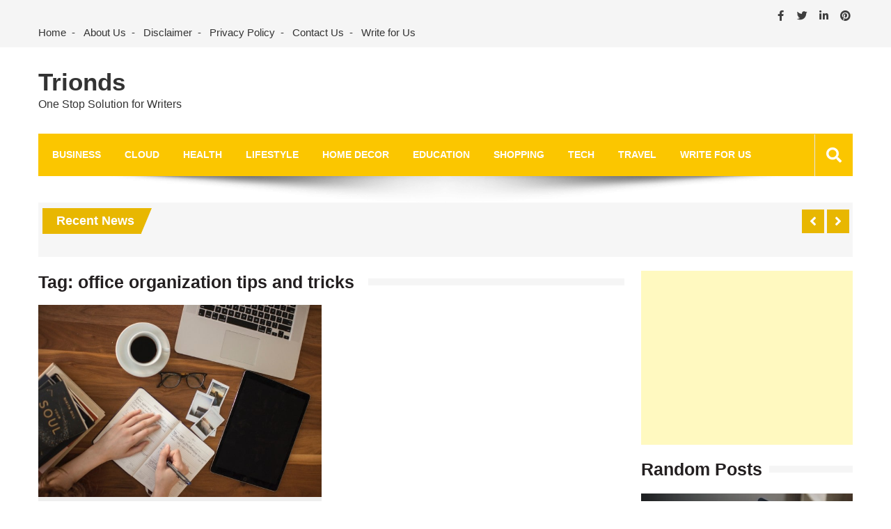

--- FILE ---
content_type: text/html; charset=utf-8
request_url: https://www.google.com/recaptcha/api2/aframe
body_size: 269
content:
<!DOCTYPE HTML><html><head><meta http-equiv="content-type" content="text/html; charset=UTF-8"></head><body><script nonce="IJvrzJUXxEXRFNCv1KrtwA">/** Anti-fraud and anti-abuse applications only. See google.com/recaptcha */ try{var clients={'sodar':'https://pagead2.googlesyndication.com/pagead/sodar?'};window.addEventListener("message",function(a){try{if(a.source===window.parent){var b=JSON.parse(a.data);var c=clients[b['id']];if(c){var d=document.createElement('img');d.src=c+b['params']+'&rc='+(localStorage.getItem("rc::a")?sessionStorage.getItem("rc::b"):"");window.document.body.appendChild(d);sessionStorage.setItem("rc::e",parseInt(sessionStorage.getItem("rc::e")||0)+1);localStorage.setItem("rc::h",'1765336076117');}}}catch(b){}});window.parent.postMessage("_grecaptcha_ready", "*");}catch(b){}</script></body></html>

--- FILE ---
content_type: application/javascript; charset=UTF-8
request_url: https://trionds-1.disqus.com/count-data.js?1=15002%20https%3A%2F%2Fwww.trionds.com%2F%3Fp%3D15002&1=23572%20https%3A%2F%2Fwww.trionds.com%2F%3Fp%3D23572&1=23575%20https%3A%2F%2Fwww.trionds.com%2F%3Fp%3D23575&1=23579%20https%3A%2F%2Fwww.trionds.com%2F%3Fp%3D23579&1=23582%20https%3A%2F%2Fwww.trionds.com%2F%3Fp%3D23582&1=23585%20https%3A%2F%2Fwww.trionds.com%2F%3Fp%3D23585
body_size: 594
content:
var DISQUSWIDGETS;

if (typeof DISQUSWIDGETS != 'undefined') {
    DISQUSWIDGETS.displayCount({"text":{"and":"and","comments":{"zero":"0 Comments","multiple":"{num} Comments","one":"1 Comment"}},"counts":[{"id":"23579 https:\/\/www.trionds.com\/?p=23579","comments":0},{"id":"23575 https:\/\/www.trionds.com\/?p=23575","comments":0},{"id":"23582 https:\/\/www.trionds.com\/?p=23582","comments":0},{"id":"23572 https:\/\/www.trionds.com\/?p=23572","comments":0},{"id":"23585 https:\/\/www.trionds.com\/?p=23585","comments":0},{"id":"15002 https:\/\/www.trionds.com\/?p=15002","comments":0}]});
}